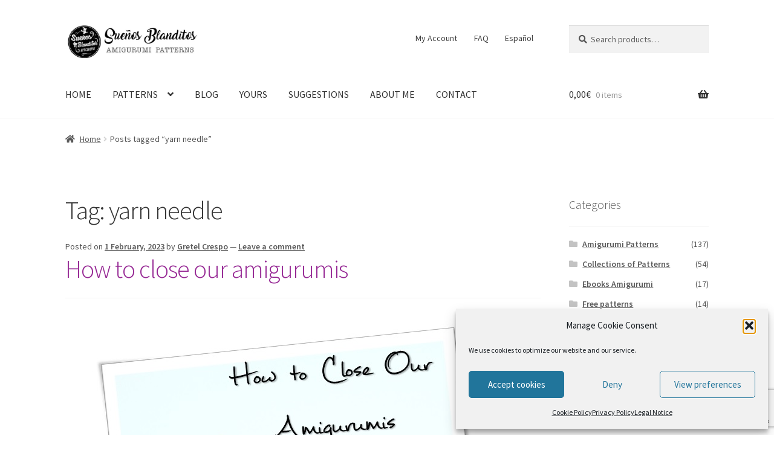

--- FILE ---
content_type: text/html; charset=utf-8
request_url: https://www.google.com/recaptcha/api2/anchor?ar=1&k=6LeMvVwpAAAAAAN-23FDDFUqjZWxZMquM3aXfUiv&co=aHR0cHM6Ly93d3cuc3Vlbmhvc2JsYW5kaXRvcy5jb206NDQz&hl=en&v=N67nZn4AqZkNcbeMu4prBgzg&size=invisible&anchor-ms=20000&execute-ms=30000&cb=9lldo796lzvc
body_size: 48950
content:
<!DOCTYPE HTML><html dir="ltr" lang="en"><head><meta http-equiv="Content-Type" content="text/html; charset=UTF-8">
<meta http-equiv="X-UA-Compatible" content="IE=edge">
<title>reCAPTCHA</title>
<style type="text/css">
/* cyrillic-ext */
@font-face {
  font-family: 'Roboto';
  font-style: normal;
  font-weight: 400;
  font-stretch: 100%;
  src: url(//fonts.gstatic.com/s/roboto/v48/KFO7CnqEu92Fr1ME7kSn66aGLdTylUAMa3GUBHMdazTgWw.woff2) format('woff2');
  unicode-range: U+0460-052F, U+1C80-1C8A, U+20B4, U+2DE0-2DFF, U+A640-A69F, U+FE2E-FE2F;
}
/* cyrillic */
@font-face {
  font-family: 'Roboto';
  font-style: normal;
  font-weight: 400;
  font-stretch: 100%;
  src: url(//fonts.gstatic.com/s/roboto/v48/KFO7CnqEu92Fr1ME7kSn66aGLdTylUAMa3iUBHMdazTgWw.woff2) format('woff2');
  unicode-range: U+0301, U+0400-045F, U+0490-0491, U+04B0-04B1, U+2116;
}
/* greek-ext */
@font-face {
  font-family: 'Roboto';
  font-style: normal;
  font-weight: 400;
  font-stretch: 100%;
  src: url(//fonts.gstatic.com/s/roboto/v48/KFO7CnqEu92Fr1ME7kSn66aGLdTylUAMa3CUBHMdazTgWw.woff2) format('woff2');
  unicode-range: U+1F00-1FFF;
}
/* greek */
@font-face {
  font-family: 'Roboto';
  font-style: normal;
  font-weight: 400;
  font-stretch: 100%;
  src: url(//fonts.gstatic.com/s/roboto/v48/KFO7CnqEu92Fr1ME7kSn66aGLdTylUAMa3-UBHMdazTgWw.woff2) format('woff2');
  unicode-range: U+0370-0377, U+037A-037F, U+0384-038A, U+038C, U+038E-03A1, U+03A3-03FF;
}
/* math */
@font-face {
  font-family: 'Roboto';
  font-style: normal;
  font-weight: 400;
  font-stretch: 100%;
  src: url(//fonts.gstatic.com/s/roboto/v48/KFO7CnqEu92Fr1ME7kSn66aGLdTylUAMawCUBHMdazTgWw.woff2) format('woff2');
  unicode-range: U+0302-0303, U+0305, U+0307-0308, U+0310, U+0312, U+0315, U+031A, U+0326-0327, U+032C, U+032F-0330, U+0332-0333, U+0338, U+033A, U+0346, U+034D, U+0391-03A1, U+03A3-03A9, U+03B1-03C9, U+03D1, U+03D5-03D6, U+03F0-03F1, U+03F4-03F5, U+2016-2017, U+2034-2038, U+203C, U+2040, U+2043, U+2047, U+2050, U+2057, U+205F, U+2070-2071, U+2074-208E, U+2090-209C, U+20D0-20DC, U+20E1, U+20E5-20EF, U+2100-2112, U+2114-2115, U+2117-2121, U+2123-214F, U+2190, U+2192, U+2194-21AE, U+21B0-21E5, U+21F1-21F2, U+21F4-2211, U+2213-2214, U+2216-22FF, U+2308-230B, U+2310, U+2319, U+231C-2321, U+2336-237A, U+237C, U+2395, U+239B-23B7, U+23D0, U+23DC-23E1, U+2474-2475, U+25AF, U+25B3, U+25B7, U+25BD, U+25C1, U+25CA, U+25CC, U+25FB, U+266D-266F, U+27C0-27FF, U+2900-2AFF, U+2B0E-2B11, U+2B30-2B4C, U+2BFE, U+3030, U+FF5B, U+FF5D, U+1D400-1D7FF, U+1EE00-1EEFF;
}
/* symbols */
@font-face {
  font-family: 'Roboto';
  font-style: normal;
  font-weight: 400;
  font-stretch: 100%;
  src: url(//fonts.gstatic.com/s/roboto/v48/KFO7CnqEu92Fr1ME7kSn66aGLdTylUAMaxKUBHMdazTgWw.woff2) format('woff2');
  unicode-range: U+0001-000C, U+000E-001F, U+007F-009F, U+20DD-20E0, U+20E2-20E4, U+2150-218F, U+2190, U+2192, U+2194-2199, U+21AF, U+21E6-21F0, U+21F3, U+2218-2219, U+2299, U+22C4-22C6, U+2300-243F, U+2440-244A, U+2460-24FF, U+25A0-27BF, U+2800-28FF, U+2921-2922, U+2981, U+29BF, U+29EB, U+2B00-2BFF, U+4DC0-4DFF, U+FFF9-FFFB, U+10140-1018E, U+10190-1019C, U+101A0, U+101D0-101FD, U+102E0-102FB, U+10E60-10E7E, U+1D2C0-1D2D3, U+1D2E0-1D37F, U+1F000-1F0FF, U+1F100-1F1AD, U+1F1E6-1F1FF, U+1F30D-1F30F, U+1F315, U+1F31C, U+1F31E, U+1F320-1F32C, U+1F336, U+1F378, U+1F37D, U+1F382, U+1F393-1F39F, U+1F3A7-1F3A8, U+1F3AC-1F3AF, U+1F3C2, U+1F3C4-1F3C6, U+1F3CA-1F3CE, U+1F3D4-1F3E0, U+1F3ED, U+1F3F1-1F3F3, U+1F3F5-1F3F7, U+1F408, U+1F415, U+1F41F, U+1F426, U+1F43F, U+1F441-1F442, U+1F444, U+1F446-1F449, U+1F44C-1F44E, U+1F453, U+1F46A, U+1F47D, U+1F4A3, U+1F4B0, U+1F4B3, U+1F4B9, U+1F4BB, U+1F4BF, U+1F4C8-1F4CB, U+1F4D6, U+1F4DA, U+1F4DF, U+1F4E3-1F4E6, U+1F4EA-1F4ED, U+1F4F7, U+1F4F9-1F4FB, U+1F4FD-1F4FE, U+1F503, U+1F507-1F50B, U+1F50D, U+1F512-1F513, U+1F53E-1F54A, U+1F54F-1F5FA, U+1F610, U+1F650-1F67F, U+1F687, U+1F68D, U+1F691, U+1F694, U+1F698, U+1F6AD, U+1F6B2, U+1F6B9-1F6BA, U+1F6BC, U+1F6C6-1F6CF, U+1F6D3-1F6D7, U+1F6E0-1F6EA, U+1F6F0-1F6F3, U+1F6F7-1F6FC, U+1F700-1F7FF, U+1F800-1F80B, U+1F810-1F847, U+1F850-1F859, U+1F860-1F887, U+1F890-1F8AD, U+1F8B0-1F8BB, U+1F8C0-1F8C1, U+1F900-1F90B, U+1F93B, U+1F946, U+1F984, U+1F996, U+1F9E9, U+1FA00-1FA6F, U+1FA70-1FA7C, U+1FA80-1FA89, U+1FA8F-1FAC6, U+1FACE-1FADC, U+1FADF-1FAE9, U+1FAF0-1FAF8, U+1FB00-1FBFF;
}
/* vietnamese */
@font-face {
  font-family: 'Roboto';
  font-style: normal;
  font-weight: 400;
  font-stretch: 100%;
  src: url(//fonts.gstatic.com/s/roboto/v48/KFO7CnqEu92Fr1ME7kSn66aGLdTylUAMa3OUBHMdazTgWw.woff2) format('woff2');
  unicode-range: U+0102-0103, U+0110-0111, U+0128-0129, U+0168-0169, U+01A0-01A1, U+01AF-01B0, U+0300-0301, U+0303-0304, U+0308-0309, U+0323, U+0329, U+1EA0-1EF9, U+20AB;
}
/* latin-ext */
@font-face {
  font-family: 'Roboto';
  font-style: normal;
  font-weight: 400;
  font-stretch: 100%;
  src: url(//fonts.gstatic.com/s/roboto/v48/KFO7CnqEu92Fr1ME7kSn66aGLdTylUAMa3KUBHMdazTgWw.woff2) format('woff2');
  unicode-range: U+0100-02BA, U+02BD-02C5, U+02C7-02CC, U+02CE-02D7, U+02DD-02FF, U+0304, U+0308, U+0329, U+1D00-1DBF, U+1E00-1E9F, U+1EF2-1EFF, U+2020, U+20A0-20AB, U+20AD-20C0, U+2113, U+2C60-2C7F, U+A720-A7FF;
}
/* latin */
@font-face {
  font-family: 'Roboto';
  font-style: normal;
  font-weight: 400;
  font-stretch: 100%;
  src: url(//fonts.gstatic.com/s/roboto/v48/KFO7CnqEu92Fr1ME7kSn66aGLdTylUAMa3yUBHMdazQ.woff2) format('woff2');
  unicode-range: U+0000-00FF, U+0131, U+0152-0153, U+02BB-02BC, U+02C6, U+02DA, U+02DC, U+0304, U+0308, U+0329, U+2000-206F, U+20AC, U+2122, U+2191, U+2193, U+2212, U+2215, U+FEFF, U+FFFD;
}
/* cyrillic-ext */
@font-face {
  font-family: 'Roboto';
  font-style: normal;
  font-weight: 500;
  font-stretch: 100%;
  src: url(//fonts.gstatic.com/s/roboto/v48/KFO7CnqEu92Fr1ME7kSn66aGLdTylUAMa3GUBHMdazTgWw.woff2) format('woff2');
  unicode-range: U+0460-052F, U+1C80-1C8A, U+20B4, U+2DE0-2DFF, U+A640-A69F, U+FE2E-FE2F;
}
/* cyrillic */
@font-face {
  font-family: 'Roboto';
  font-style: normal;
  font-weight: 500;
  font-stretch: 100%;
  src: url(//fonts.gstatic.com/s/roboto/v48/KFO7CnqEu92Fr1ME7kSn66aGLdTylUAMa3iUBHMdazTgWw.woff2) format('woff2');
  unicode-range: U+0301, U+0400-045F, U+0490-0491, U+04B0-04B1, U+2116;
}
/* greek-ext */
@font-face {
  font-family: 'Roboto';
  font-style: normal;
  font-weight: 500;
  font-stretch: 100%;
  src: url(//fonts.gstatic.com/s/roboto/v48/KFO7CnqEu92Fr1ME7kSn66aGLdTylUAMa3CUBHMdazTgWw.woff2) format('woff2');
  unicode-range: U+1F00-1FFF;
}
/* greek */
@font-face {
  font-family: 'Roboto';
  font-style: normal;
  font-weight: 500;
  font-stretch: 100%;
  src: url(//fonts.gstatic.com/s/roboto/v48/KFO7CnqEu92Fr1ME7kSn66aGLdTylUAMa3-UBHMdazTgWw.woff2) format('woff2');
  unicode-range: U+0370-0377, U+037A-037F, U+0384-038A, U+038C, U+038E-03A1, U+03A3-03FF;
}
/* math */
@font-face {
  font-family: 'Roboto';
  font-style: normal;
  font-weight: 500;
  font-stretch: 100%;
  src: url(//fonts.gstatic.com/s/roboto/v48/KFO7CnqEu92Fr1ME7kSn66aGLdTylUAMawCUBHMdazTgWw.woff2) format('woff2');
  unicode-range: U+0302-0303, U+0305, U+0307-0308, U+0310, U+0312, U+0315, U+031A, U+0326-0327, U+032C, U+032F-0330, U+0332-0333, U+0338, U+033A, U+0346, U+034D, U+0391-03A1, U+03A3-03A9, U+03B1-03C9, U+03D1, U+03D5-03D6, U+03F0-03F1, U+03F4-03F5, U+2016-2017, U+2034-2038, U+203C, U+2040, U+2043, U+2047, U+2050, U+2057, U+205F, U+2070-2071, U+2074-208E, U+2090-209C, U+20D0-20DC, U+20E1, U+20E5-20EF, U+2100-2112, U+2114-2115, U+2117-2121, U+2123-214F, U+2190, U+2192, U+2194-21AE, U+21B0-21E5, U+21F1-21F2, U+21F4-2211, U+2213-2214, U+2216-22FF, U+2308-230B, U+2310, U+2319, U+231C-2321, U+2336-237A, U+237C, U+2395, U+239B-23B7, U+23D0, U+23DC-23E1, U+2474-2475, U+25AF, U+25B3, U+25B7, U+25BD, U+25C1, U+25CA, U+25CC, U+25FB, U+266D-266F, U+27C0-27FF, U+2900-2AFF, U+2B0E-2B11, U+2B30-2B4C, U+2BFE, U+3030, U+FF5B, U+FF5D, U+1D400-1D7FF, U+1EE00-1EEFF;
}
/* symbols */
@font-face {
  font-family: 'Roboto';
  font-style: normal;
  font-weight: 500;
  font-stretch: 100%;
  src: url(//fonts.gstatic.com/s/roboto/v48/KFO7CnqEu92Fr1ME7kSn66aGLdTylUAMaxKUBHMdazTgWw.woff2) format('woff2');
  unicode-range: U+0001-000C, U+000E-001F, U+007F-009F, U+20DD-20E0, U+20E2-20E4, U+2150-218F, U+2190, U+2192, U+2194-2199, U+21AF, U+21E6-21F0, U+21F3, U+2218-2219, U+2299, U+22C4-22C6, U+2300-243F, U+2440-244A, U+2460-24FF, U+25A0-27BF, U+2800-28FF, U+2921-2922, U+2981, U+29BF, U+29EB, U+2B00-2BFF, U+4DC0-4DFF, U+FFF9-FFFB, U+10140-1018E, U+10190-1019C, U+101A0, U+101D0-101FD, U+102E0-102FB, U+10E60-10E7E, U+1D2C0-1D2D3, U+1D2E0-1D37F, U+1F000-1F0FF, U+1F100-1F1AD, U+1F1E6-1F1FF, U+1F30D-1F30F, U+1F315, U+1F31C, U+1F31E, U+1F320-1F32C, U+1F336, U+1F378, U+1F37D, U+1F382, U+1F393-1F39F, U+1F3A7-1F3A8, U+1F3AC-1F3AF, U+1F3C2, U+1F3C4-1F3C6, U+1F3CA-1F3CE, U+1F3D4-1F3E0, U+1F3ED, U+1F3F1-1F3F3, U+1F3F5-1F3F7, U+1F408, U+1F415, U+1F41F, U+1F426, U+1F43F, U+1F441-1F442, U+1F444, U+1F446-1F449, U+1F44C-1F44E, U+1F453, U+1F46A, U+1F47D, U+1F4A3, U+1F4B0, U+1F4B3, U+1F4B9, U+1F4BB, U+1F4BF, U+1F4C8-1F4CB, U+1F4D6, U+1F4DA, U+1F4DF, U+1F4E3-1F4E6, U+1F4EA-1F4ED, U+1F4F7, U+1F4F9-1F4FB, U+1F4FD-1F4FE, U+1F503, U+1F507-1F50B, U+1F50D, U+1F512-1F513, U+1F53E-1F54A, U+1F54F-1F5FA, U+1F610, U+1F650-1F67F, U+1F687, U+1F68D, U+1F691, U+1F694, U+1F698, U+1F6AD, U+1F6B2, U+1F6B9-1F6BA, U+1F6BC, U+1F6C6-1F6CF, U+1F6D3-1F6D7, U+1F6E0-1F6EA, U+1F6F0-1F6F3, U+1F6F7-1F6FC, U+1F700-1F7FF, U+1F800-1F80B, U+1F810-1F847, U+1F850-1F859, U+1F860-1F887, U+1F890-1F8AD, U+1F8B0-1F8BB, U+1F8C0-1F8C1, U+1F900-1F90B, U+1F93B, U+1F946, U+1F984, U+1F996, U+1F9E9, U+1FA00-1FA6F, U+1FA70-1FA7C, U+1FA80-1FA89, U+1FA8F-1FAC6, U+1FACE-1FADC, U+1FADF-1FAE9, U+1FAF0-1FAF8, U+1FB00-1FBFF;
}
/* vietnamese */
@font-face {
  font-family: 'Roboto';
  font-style: normal;
  font-weight: 500;
  font-stretch: 100%;
  src: url(//fonts.gstatic.com/s/roboto/v48/KFO7CnqEu92Fr1ME7kSn66aGLdTylUAMa3OUBHMdazTgWw.woff2) format('woff2');
  unicode-range: U+0102-0103, U+0110-0111, U+0128-0129, U+0168-0169, U+01A0-01A1, U+01AF-01B0, U+0300-0301, U+0303-0304, U+0308-0309, U+0323, U+0329, U+1EA0-1EF9, U+20AB;
}
/* latin-ext */
@font-face {
  font-family: 'Roboto';
  font-style: normal;
  font-weight: 500;
  font-stretch: 100%;
  src: url(//fonts.gstatic.com/s/roboto/v48/KFO7CnqEu92Fr1ME7kSn66aGLdTylUAMa3KUBHMdazTgWw.woff2) format('woff2');
  unicode-range: U+0100-02BA, U+02BD-02C5, U+02C7-02CC, U+02CE-02D7, U+02DD-02FF, U+0304, U+0308, U+0329, U+1D00-1DBF, U+1E00-1E9F, U+1EF2-1EFF, U+2020, U+20A0-20AB, U+20AD-20C0, U+2113, U+2C60-2C7F, U+A720-A7FF;
}
/* latin */
@font-face {
  font-family: 'Roboto';
  font-style: normal;
  font-weight: 500;
  font-stretch: 100%;
  src: url(//fonts.gstatic.com/s/roboto/v48/KFO7CnqEu92Fr1ME7kSn66aGLdTylUAMa3yUBHMdazQ.woff2) format('woff2');
  unicode-range: U+0000-00FF, U+0131, U+0152-0153, U+02BB-02BC, U+02C6, U+02DA, U+02DC, U+0304, U+0308, U+0329, U+2000-206F, U+20AC, U+2122, U+2191, U+2193, U+2212, U+2215, U+FEFF, U+FFFD;
}
/* cyrillic-ext */
@font-face {
  font-family: 'Roboto';
  font-style: normal;
  font-weight: 900;
  font-stretch: 100%;
  src: url(//fonts.gstatic.com/s/roboto/v48/KFO7CnqEu92Fr1ME7kSn66aGLdTylUAMa3GUBHMdazTgWw.woff2) format('woff2');
  unicode-range: U+0460-052F, U+1C80-1C8A, U+20B4, U+2DE0-2DFF, U+A640-A69F, U+FE2E-FE2F;
}
/* cyrillic */
@font-face {
  font-family: 'Roboto';
  font-style: normal;
  font-weight: 900;
  font-stretch: 100%;
  src: url(//fonts.gstatic.com/s/roboto/v48/KFO7CnqEu92Fr1ME7kSn66aGLdTylUAMa3iUBHMdazTgWw.woff2) format('woff2');
  unicode-range: U+0301, U+0400-045F, U+0490-0491, U+04B0-04B1, U+2116;
}
/* greek-ext */
@font-face {
  font-family: 'Roboto';
  font-style: normal;
  font-weight: 900;
  font-stretch: 100%;
  src: url(//fonts.gstatic.com/s/roboto/v48/KFO7CnqEu92Fr1ME7kSn66aGLdTylUAMa3CUBHMdazTgWw.woff2) format('woff2');
  unicode-range: U+1F00-1FFF;
}
/* greek */
@font-face {
  font-family: 'Roboto';
  font-style: normal;
  font-weight: 900;
  font-stretch: 100%;
  src: url(//fonts.gstatic.com/s/roboto/v48/KFO7CnqEu92Fr1ME7kSn66aGLdTylUAMa3-UBHMdazTgWw.woff2) format('woff2');
  unicode-range: U+0370-0377, U+037A-037F, U+0384-038A, U+038C, U+038E-03A1, U+03A3-03FF;
}
/* math */
@font-face {
  font-family: 'Roboto';
  font-style: normal;
  font-weight: 900;
  font-stretch: 100%;
  src: url(//fonts.gstatic.com/s/roboto/v48/KFO7CnqEu92Fr1ME7kSn66aGLdTylUAMawCUBHMdazTgWw.woff2) format('woff2');
  unicode-range: U+0302-0303, U+0305, U+0307-0308, U+0310, U+0312, U+0315, U+031A, U+0326-0327, U+032C, U+032F-0330, U+0332-0333, U+0338, U+033A, U+0346, U+034D, U+0391-03A1, U+03A3-03A9, U+03B1-03C9, U+03D1, U+03D5-03D6, U+03F0-03F1, U+03F4-03F5, U+2016-2017, U+2034-2038, U+203C, U+2040, U+2043, U+2047, U+2050, U+2057, U+205F, U+2070-2071, U+2074-208E, U+2090-209C, U+20D0-20DC, U+20E1, U+20E5-20EF, U+2100-2112, U+2114-2115, U+2117-2121, U+2123-214F, U+2190, U+2192, U+2194-21AE, U+21B0-21E5, U+21F1-21F2, U+21F4-2211, U+2213-2214, U+2216-22FF, U+2308-230B, U+2310, U+2319, U+231C-2321, U+2336-237A, U+237C, U+2395, U+239B-23B7, U+23D0, U+23DC-23E1, U+2474-2475, U+25AF, U+25B3, U+25B7, U+25BD, U+25C1, U+25CA, U+25CC, U+25FB, U+266D-266F, U+27C0-27FF, U+2900-2AFF, U+2B0E-2B11, U+2B30-2B4C, U+2BFE, U+3030, U+FF5B, U+FF5D, U+1D400-1D7FF, U+1EE00-1EEFF;
}
/* symbols */
@font-face {
  font-family: 'Roboto';
  font-style: normal;
  font-weight: 900;
  font-stretch: 100%;
  src: url(//fonts.gstatic.com/s/roboto/v48/KFO7CnqEu92Fr1ME7kSn66aGLdTylUAMaxKUBHMdazTgWw.woff2) format('woff2');
  unicode-range: U+0001-000C, U+000E-001F, U+007F-009F, U+20DD-20E0, U+20E2-20E4, U+2150-218F, U+2190, U+2192, U+2194-2199, U+21AF, U+21E6-21F0, U+21F3, U+2218-2219, U+2299, U+22C4-22C6, U+2300-243F, U+2440-244A, U+2460-24FF, U+25A0-27BF, U+2800-28FF, U+2921-2922, U+2981, U+29BF, U+29EB, U+2B00-2BFF, U+4DC0-4DFF, U+FFF9-FFFB, U+10140-1018E, U+10190-1019C, U+101A0, U+101D0-101FD, U+102E0-102FB, U+10E60-10E7E, U+1D2C0-1D2D3, U+1D2E0-1D37F, U+1F000-1F0FF, U+1F100-1F1AD, U+1F1E6-1F1FF, U+1F30D-1F30F, U+1F315, U+1F31C, U+1F31E, U+1F320-1F32C, U+1F336, U+1F378, U+1F37D, U+1F382, U+1F393-1F39F, U+1F3A7-1F3A8, U+1F3AC-1F3AF, U+1F3C2, U+1F3C4-1F3C6, U+1F3CA-1F3CE, U+1F3D4-1F3E0, U+1F3ED, U+1F3F1-1F3F3, U+1F3F5-1F3F7, U+1F408, U+1F415, U+1F41F, U+1F426, U+1F43F, U+1F441-1F442, U+1F444, U+1F446-1F449, U+1F44C-1F44E, U+1F453, U+1F46A, U+1F47D, U+1F4A3, U+1F4B0, U+1F4B3, U+1F4B9, U+1F4BB, U+1F4BF, U+1F4C8-1F4CB, U+1F4D6, U+1F4DA, U+1F4DF, U+1F4E3-1F4E6, U+1F4EA-1F4ED, U+1F4F7, U+1F4F9-1F4FB, U+1F4FD-1F4FE, U+1F503, U+1F507-1F50B, U+1F50D, U+1F512-1F513, U+1F53E-1F54A, U+1F54F-1F5FA, U+1F610, U+1F650-1F67F, U+1F687, U+1F68D, U+1F691, U+1F694, U+1F698, U+1F6AD, U+1F6B2, U+1F6B9-1F6BA, U+1F6BC, U+1F6C6-1F6CF, U+1F6D3-1F6D7, U+1F6E0-1F6EA, U+1F6F0-1F6F3, U+1F6F7-1F6FC, U+1F700-1F7FF, U+1F800-1F80B, U+1F810-1F847, U+1F850-1F859, U+1F860-1F887, U+1F890-1F8AD, U+1F8B0-1F8BB, U+1F8C0-1F8C1, U+1F900-1F90B, U+1F93B, U+1F946, U+1F984, U+1F996, U+1F9E9, U+1FA00-1FA6F, U+1FA70-1FA7C, U+1FA80-1FA89, U+1FA8F-1FAC6, U+1FACE-1FADC, U+1FADF-1FAE9, U+1FAF0-1FAF8, U+1FB00-1FBFF;
}
/* vietnamese */
@font-face {
  font-family: 'Roboto';
  font-style: normal;
  font-weight: 900;
  font-stretch: 100%;
  src: url(//fonts.gstatic.com/s/roboto/v48/KFO7CnqEu92Fr1ME7kSn66aGLdTylUAMa3OUBHMdazTgWw.woff2) format('woff2');
  unicode-range: U+0102-0103, U+0110-0111, U+0128-0129, U+0168-0169, U+01A0-01A1, U+01AF-01B0, U+0300-0301, U+0303-0304, U+0308-0309, U+0323, U+0329, U+1EA0-1EF9, U+20AB;
}
/* latin-ext */
@font-face {
  font-family: 'Roboto';
  font-style: normal;
  font-weight: 900;
  font-stretch: 100%;
  src: url(//fonts.gstatic.com/s/roboto/v48/KFO7CnqEu92Fr1ME7kSn66aGLdTylUAMa3KUBHMdazTgWw.woff2) format('woff2');
  unicode-range: U+0100-02BA, U+02BD-02C5, U+02C7-02CC, U+02CE-02D7, U+02DD-02FF, U+0304, U+0308, U+0329, U+1D00-1DBF, U+1E00-1E9F, U+1EF2-1EFF, U+2020, U+20A0-20AB, U+20AD-20C0, U+2113, U+2C60-2C7F, U+A720-A7FF;
}
/* latin */
@font-face {
  font-family: 'Roboto';
  font-style: normal;
  font-weight: 900;
  font-stretch: 100%;
  src: url(//fonts.gstatic.com/s/roboto/v48/KFO7CnqEu92Fr1ME7kSn66aGLdTylUAMa3yUBHMdazQ.woff2) format('woff2');
  unicode-range: U+0000-00FF, U+0131, U+0152-0153, U+02BB-02BC, U+02C6, U+02DA, U+02DC, U+0304, U+0308, U+0329, U+2000-206F, U+20AC, U+2122, U+2191, U+2193, U+2212, U+2215, U+FEFF, U+FFFD;
}

</style>
<link rel="stylesheet" type="text/css" href="https://www.gstatic.com/recaptcha/releases/N67nZn4AqZkNcbeMu4prBgzg/styles__ltr.css">
<script nonce="C8Mlbr48t6sk5Mgj-QaiZw" type="text/javascript">window['__recaptcha_api'] = 'https://www.google.com/recaptcha/api2/';</script>
<script type="text/javascript" src="https://www.gstatic.com/recaptcha/releases/N67nZn4AqZkNcbeMu4prBgzg/recaptcha__en.js" nonce="C8Mlbr48t6sk5Mgj-QaiZw">
      
    </script></head>
<body><div id="rc-anchor-alert" class="rc-anchor-alert"></div>
<input type="hidden" id="recaptcha-token" value="[base64]">
<script type="text/javascript" nonce="C8Mlbr48t6sk5Mgj-QaiZw">
      recaptcha.anchor.Main.init("[\x22ainput\x22,[\x22bgdata\x22,\x22\x22,\[base64]/[base64]/[base64]/[base64]/[base64]/UltsKytdPUU6KEU8MjA0OD9SW2wrK109RT4+NnwxOTI6KChFJjY0NTEyKT09NTUyOTYmJk0rMTxjLmxlbmd0aCYmKGMuY2hhckNvZGVBdChNKzEpJjY0NTEyKT09NTYzMjA/[base64]/[base64]/[base64]/[base64]/[base64]/[base64]/[base64]\x22,\[base64]\\u003d\x22,\x22HTfCssO9w5lawrnCjW0JZRTCk3PDjMKmw4vCpcKlGMK+w4BwFMOOw6zCkcO8dQXDll3CuGxKwpvDogzCpMKvPSdfKUzCj8OCSMKHRhjCkgjCjMOxwpMAwp/CswPDhXhtw6HDhF3CoDjDiMO3TsKfwrfDjEcYF0XDmmc8A8OTbsOyb0cmDGfDokMSREbCgwAKw6R+wq3Cg8OqZ8OMwrTCm8OTwqnChmZ+IcKoWGfCiSojw5bCvcKCbnM2dsKZwrYfw5Q2BB/[base64]/Cu8KTasO6fMKuwrhiZEXCmxxtKsKSQMOHEMKcwowQJErCncO8Q8KUw6PDp8OVwrI9OwFEw73CisKPL8O/[base64]/DtjzClcK3DH3DhGonDGZeHUg/w6UKw4zCoEbCt8O1wr/Cq0ERwq7Cg1EXw77Csjs/LiDCtn7DscKcw6syw47CjMO3w6fDrsK3w5dnTxE9PsKBAUAsw53CocOiK8OHAsOoBMK7w6LCnzQvH8OKbcO4wqRmw5rDkzrDgxLDtMKsw5XCmmN9EcKTH3xgPQzCssOxwqcGw6TClMKzLl3CqxcTG8Osw6ZQw4EhwrZqwrfDlcKGYW/[base64]/DqG7Dsi3Dn1REAcKxTlE7w5LDocKDw6FDw6Z+OMOGUQvDqS7CrMKiw51sRnPDlMKfw7Y1R8OnwqXDg8KUTMKWwq7CsQYLwqTDvV0iLMORwq/CtcO/[base64]/[base64]/DXR6w5bCrMKZCsOJO8KOw54gw5vDksKDZsOmwqYZwr/CnzYETX52wpTDgHoQPMO5w4oNwpjDr8OeZB9NCMKWFRPCpHzDlsOlIMKXGjLCg8OpwpLDozXCksKTRDcqw5F1ayTCt1I3woNUJMK0wolkJMObUxPChkx+woscw6zDm0J+wqhABsOscG/ClCLCn1RsBmJcwp1vwrbCqmNRwqx4w49jcADCrMO/[base64]/Dq8OcRcKNesKBP3scw5BhwqoPBcOnw5PDr0DDhh51G8K8BcOswonCmMKgwqDCpsOKwqDCnMKqXMOxETYAKMK4AUnDh8Okw6YmXxwqAk3DvMK+w6bDpxNIwqtLw6QwPQHCocOswo/Cn8KNwrgcLcK4wrDCn0XDk8K9RCkRw4LCu3QDKMKuw4pMw5VhdcKFPy9yb3Jmw6Bbwo3CgQYrw5LDisKvCjHCm8K5w73DncKBwojCt8Ksw5Zfwrt8wqTDrnZXw7bDp1IZwqHDp8Kawqk+w5/[base64]/Dj8KXw4vDvsKkwoTCnA7CoFXDncKwwp/Cn8Ocw7fCsQnChsK+SsK9NWHDh8Oaw7DDq8Kcw5TDnMODwrchMMKhw6x/EDswwqpywpILUcO5w5bDv3jCjMOmw5jDicKJEVNOw5AWwq/CvcK8w75pFsKwQEHDr8Okw6HCrcOPwpXCun3DngPCscKDw6fDgsO0wq06woVAFsORwrgTwqZKR8OVwpAyRsKIw6Nic8K4woE9w6F2w63CnxvDuDbCgWnDs8OPLcKFwo90wqzDrsOmJ8KfHyInJsKydzxcX8OPJsKYZMOIE8Olw4DDsH/[base64]/Ds1XCmW3DgsOpwrhEwpjCv8KtUsKcwqpSf8O/w4LCkDM5WcKiwop9w7kCwonDpcO7wqF5N8K6dcKnwqfDuSDCly3Du2RwWQcKH1bCvMK0Q8O8GV0TaGzClQJxIggzw4kFdXPDggoMfSPCljEowrpswoYjGcOIO8KJwpTDo8KpGsK5w5MaSTEVZ8OMwpzDoMK9w7thw5EXwo/DncKLZsK5wpEaccO7wpIvw7TDucOFw70ZW8KpNMOGeMOqw7YCw61kw792w6rClwc+w4XCi8KNw7l3A8KyCHzCocK8D3zDkVLDj8OywrzDsyUpw5jCkMOYT8KvUMOxwqQXb2VUw5zDmsONwrgZNUfDk8KUwrbCm34Cw7HDqcOzdVXDs8OFOT/Cu8OZHBTCmHs/wqLCngrDg1tWw5JDRMKELGd1wrzDmcOSw6zCq8OJw7DDs0wRKsKOw5fDqsKGLWInw6vDhmoQw7fCg2Zfw7rDj8OlC03Dvm/Cl8KOLklpw47CnsOtw6cdwpDCncOIwqxdw7rCjMK6IFNYMztTKcKGw4zDqHwBw7kPGXfDkcO/e8O2SsO3RltywpfDkRV/wp3Ckj7CtsO7wq4HOcOMw78kbcK6MsKKw5k5wp3DvMKPf0rDlcKnwqrCisKBwojCgcOZVD0rwqM7eFDCrcK9wrXCi8Kww47CiMOLwprCuQ3Dr25wwpjDp8KJNg1/UijDkD5qwrjCkcKNwoTCqkfCjcKww5JNw5DClcKjw7JiVMOhwqrCgRLDnizDiHBwSivDtGZmUzsDwqRjdcOGdgorUy/DnsOiw6tTw6UHw43Cpz/[base64]/Ds8KCworChmLDm8OFX8KNX8KmOMKXw6LDr8Kqw5DChwnChiYgG1FXVVDDuMO2a8O4aMKjH8K5wqsSPGxQdknCmh3ChWhUwp7Dulp7XMKtwrzDj8OowrJgw4JPwq7Dv8KSwqbCtcOxKcKfw7vDkcOVwq4pQxrCtMKIw5/Cj8OSc2bDncKZwrnDgcKULyzDgAUGwpNbYcKqwp/[base64]/CmCdNw5jDrmPCpMOSw60twqvDgsOgJQTDvUlpwrLDi319XDXCscOvwqEMwp7DgzQbCsKhw4hQwqbDmMKaw63Cr0ckw4nDtsKwwoNEwqV7GsOhwqzCsMKoOcKJNsKxwqHCpcOlw55Xw4bCtsKYw5F3YsK9ZsO/dMKdw7TCnhzCvsORNn3DpGzCqQMrw4bDj8KPUsO3w5ZgwooaYWtJwrpGOMODw5NOMC04w4Iowp/DvhvDjcK7LD9Bw7vCpWluJ8K0w7zDkcO4wqXDp07DssKVHy1nwqfCjmZ5IsKpwo9mw5bDoMOCw69NwpQywo3CghdWTiXDisOOIlIXw4bDu8KQeDhhwrHCtzbCiQMCKQ/Cv24nHBrCpTTCozhKP0DCkcOmw7rCkBXCqEkBDsO6w7sYAMOcw40Cw4HCmcOEKhwEwoLCsk/[base64]/DqcOfw4rDvcKnQ1nDog3DhA7DmUHCm8KoP8O4FTXDicOYK8Kiw6wsOCjDkEXDgxfCsxcswq/[base64]/w57CqB5EMRnDjsOKwqfCp27CiXo2w41SZW7Cm8OkwqYyWcKvN8K6Dl9Sw4LDmHw1w4RZYFnDvMOGHEJVwrtxw6zCqsOYw641wo3CrMKAZsKdw4UEQSl2CxlWbMOBE8Oawoc4wrcnw7FSSMO6eCROITxcw7nDly/[base64]/DqsK7woPCulQKacOTCF7CjjoUw7FIaHQDwp/[base64]/DtUPDkcOtwrJ6w6jCpXDCt18Hw7AvwolWJ8KpPMOGw6xcw7lzwonCvXjDn0Efw63Dkg3CtHjCiRYMwrXDmcKDw5FeeCjDuSvCgsOOw6g8w5LDn8KywoDCnxjCkMOLwrjCs8Oww7wKKD/Cqm7CuFktOHnDiVsKw50mw4vCrnDCuUDCr8KswqDCpCFuwrrCpcKvwosTb8OfwpVMHWDDnWkgZMKJwqs3wqLCp8OZwrjCucOxNhPCmMOgwoHCpEjDlsO6A8KUw57CscKOwoHCoRsaJMOgNHN3w4AAwrFtw5Exw7RBw77Dv04SVcOJwqxuw7ttKGsFw4/DpRfDuMK6wrDCuRzDjcOYw43DisO7VlhmPmxqPFgBL8O7w77DmsKywq5TL1o9L8KOwoAsQnjDiGxvfGjDu35THxIEwpfDpsKwLTlvw45Ow6BmwqTDsgbDqMOvO1/DgMOkw5pXwpFfwpUOw6HDli5bMMKRScK2wqZiw7kQKcO6fyIMM1vDiHPDmcOKwpfCuGZfw67CpXvDvMKbFWvDk8O6LsKnw6oZA13CqHsNY2TDs8KKR8OAwoMnwpdVLCcmw6zCs8KEJ8KcwoVYwo3CrcK7VMK/DCkwwqFma8OUwp3CjzXDscOSNMOzDCbDmyYtGsOKwp9dw5/[base64]/w4N2w6PDkEDCkR5zw7nChMO3wqFCHMKnMFnDisOzNcOFBSDCsVzDt8KVSShACiXDrMOaREzDgMKEwqXDnxfCjBvDkcOBwrVdL3smVsOcV3x6w4Viw5YpU8KOw51PUV7Dt8OHw5XDkMKmJ8OIw5pqXxzCh1bCncKnecOTw7HDnsKGwp/[base64]/CucO0ZsOvwrYgw6TCvsK3AyfCl8KKXsO+Qhp/SMK7JjTCrz48w5bDpAjDtlbCrz/[base64]/[base64]/[base64]/[base64]/Dv8Kzw6Iswq1NEloge8KVw7tnw5oNwq9QKsKjwrt1wqhNAMKqOMOhw71Dw6PCiknDkMKMw6nDosKxCxwEKsOqYWbDrsKRwrAxw6TCgsOLEMKqwovChcOMwql7ecK8w44EYRjDknMkf8K9w6/DjcOdw44Rf3XDpznDucKaXFzDpRVtYsKpPmfChcOwTMOAE8ObwptOe8Odw4zCqMOcwrHDsCxNDC/DtQs7w5tBw7hab8KUwr3ClcKow4R6w6TClzofw6bCosKnw7DDnmgWw459wrVWB8KLw6rCoCzCpwHCnMOLYcOMwp/CsMKDNMKiwqbDhcOgw4IMw5lzCX/CqsKFTSBwwpXCucOxwqvDksK2wr97wqfDsMOiwpw0w7bClMOgwrrCvsKzVRYCFBLDoMK5AcKweiDCrCcQMUXChxRtw5PCngTCo8OtwrAKwogbVEZEOcKHw5I3HXEJwq/Doh4vw57Dj8OxWiBpwqgowo7DiMOSFMK/[base64]/wrZUw5UhSArDmcKOw4Q9CsKDwpTDowNBYMKkw6bDkE/DliURw4lewrc6I8OUdkQQwqnDk8OmK2NowrIUw5/DrhVIwrfDoBcYay/[base64]/Ck1FLw4nCjcOJwrfDl2vCjsO3wqbCumLCiwXDoALDkMOHAG3DqjPCucOLw4rCtcOnKMK7XsKyUsOrHsOow7nCmMOWwonCnG0tNBkITXITVcKGBMO4w6/DrMO7woxGwqzDrGoGNcKNTTdJIsO1CntSw7QZwqk8dsK4JMOsLMK3TcOaFcKCw64QXHXDi8Kzw6oxe8O2wpVvw6LCu0fClsOtw5/CncKHw5jDqsOVw5grwooKYMOwwpcRdRLDvsOJG8KLwqMOwr/CjFnCksKJw5nDvi7CjcKAcRkQw6zDsDVcfBFTbxFpfBxew4rDjXVTGsOuRcK9VmMRecOHw6TDn1YQb2fCjgVMHXohV0DDrGDDtAPCiALDpsK4C8OMEMOrEsKjH8OXTWNOAzBRQ8KVKlQnw7DCrMOLY8KkwqVxw70qw5/DhcOwwqc2wpHCvV/ClsO0NcKbwqN9ei4xIAPClB8sJBrDsSjCujYCwqQfw6/ClyFUYsKyEMO5V8KrwpjClH5ZSEPCrsOKw4YRw5IZw4zChcK0wpAXd1IAccOiJcKvw6JGw5xMwocyZsKUw75Ew5lewqozw4XDhsKQFsObaFBjw6TCp8KSRcOFIBLCr8Ogw4zDhMKNwpclccKiwpLCuQDDnMK4w5HDmMOvfMOjwp/ClMOIDcKlw7HDl8OsdMOYwplaDMKmwrLCqsOuP8O6JsO1Cg/DjHwNw6ouwrDCjMKeH8OQw7HCs0cew6fDo8KQw4tUZTvCmcOPV8KdwoDCnVrCvTEEwp0ywoIAwo9hOT7Ch0dXwoPDsMKHM8KFNkvDgMK3wp8/wq/DuQBmw6xhHljDpFHChg4/[base64]/wrUOw7nCpMKCPA4qb8K2LnbClsO8wp1+w59LwosuwoHDocO+YsKaw53CuMKBwoU8bETDiMK/w5DDr8KwRzdaw4TDrMK7MXHCjMO6w4LDgcONw6zCtsOcw6g+w6PDmsKnScOkMMOcNwDDtW3DlcKHBB/CisORwqjDrcO2HkIdMnI8w55jwoFmw5JhwqtTOW3Ci2HDnjvDgWwtTMO3CSghw5EawpzDlDTCpsOJwqtqbsKaSwTDsxjChMOcc2vCmm/CmTAefsOic1EmTFLDtcORw5ETw7ATecOVwoDCqDjCnMKHw41rwr3Dr37DljFgMQ7CigwNWsKYJMKzHMOIbsOiBsOdT1TDi8KmOsOTw7rDnMKkBMKmw7dxJEPCllnDtAvDiMOsw45RE2/CnQ7CgkdSwol9w7lRw4MBc2dyw60rE8Ozw7xbwoxYAV7CnMOaw5bDrcOFwo4kIRzCgRoaMcOOYsKqwokrw6rDs8OCbsO6wpDCtGvDsQ/CgEPCukrCssKKIVHDuDk4E0HCnsOOwoDDs8Kkwq/Ch8OFwqnDuBdLRCJNwofDmxZsYVg3FmJue8O4wq7CiR8xw7HDpxRowoZ3cMKTEsOfw7XCpsO1fiDDvMKgMUxHwp/[base64]/[base64]/ChcO5w5BtQcODfW3DqMO4ESbDtAw3bMKuGGTCqkoXAsOiDMOoccOzbmwnfUwZw6PCjEcMwpJOEcOmw4rCoMO8w7RBwqxRwoTCucOwFcOCw4xjaCnDicOKCsO0wr8Tw5Y8w6jDosO5woYRwo3DpMKew6Bnw5rDpsKww4zCgcKzw6xuDHXDvMO/[base64]/aAbCn8KYwrsewrdhFW9Sw7FeFcOBw7nDtQ9VIcOle8K6GsKYw6PDvcOZBsK6LMKDw67ChxDDtRvCkWbCrcKmwoHCh8K1MHXCrEYkXcO9wq/CnEELYQtYPX9WQ8OQwotNAjUpJExMw7Eww64NwpUzM8O2w7opKMOywpM5wrPCmcOhXFlUJADCiD5ew6XCnMKyM2guw711CsOKw4rDvkDDq2N3w6kDJMKkAMKuBXHDk2HDpcONwqrDp8KjfzcAUlFOw6wXwrwWw6/Di8KGPmDChMObw7dJEmBgw5BhwpvCkMOzw6JvKcOVwqDChxzDmhUYesOMwos+B8K4QxXDosK8woVbwpzCusKkaR/DmsOxwrgFw7oGw5/CkgcvZMOZMQlqWmTCnsK9bj8GwoTDkMKqGcOIw4XCghYNHcKaSsKpw5rCmFYiQlbCpB5WNcKLTMKSwrh/eDvDlcOsSwZFX1txBhEYT8OROT7DmSHCrx4Kw4PChmgvwptxwqDClkvDrixxKVvDoMOXXnrClm4hw4DChjrDmMONDcK7M10kw5XCg3bDoUcawpjDvMOeEsOBV8OWw5PDoMKrXVBDN3LCiMOHA3HDl8KfDsKid8KtSz/[base64]/TcKiNMOHw40rWQ4UNmHChUTDihvCgnM6M3XCusKkwrfDvsKFNT/Dpi3CoMOjw5bDpG7Du8O4w4xZVS3CnRNEJVrCjcKsLTlBwqfDtsO9VFdYEsKpXnDCgsKRQn3CqcKsw5gncWF/JsKRGMKPEEpyPVzCg07DmBhNw7bDksK1w7BeUQ7DmGUYPMOKwpnCoRbDvHPDgMKdLcKkwqwnRcKLFHJXw4B6AcOACzhrwq/[base64]/NGXDmUpFwqUkd8K8GE80w53Dv2rDjMOnwr9SFsOLwoHDiGoRw7lueMOHMCTCmXPDnFcmaybCkMKDw7XDtBJfbWkQYsKswrY6w6hbw73DuUMNCznCizfDlsKYahbDisOQw6UIw5Inw5UDwr1CA8K5NXdNV8O9wqHCs2Y6w43Dr8KswpUwasK/CsOiw6gsw7rCpCXCncKcw53CusO4wr9jw5/DpcKVdR92w7PCpsKew4ocZ8OObwU2w4YBSkjDjcOQw6B2RcOCWiJSwqnChWtyInJ5B8ObwrXDrkYdw44vYsK7esOdwp3Dj2nClyvCvMODa8OtUhXDpMKxwr/ChnEMwpBxw4odOcKjwpolCzbCuVJ/Yg1JU8KJwrbDtjxQUnIpwobCk8KIa8KJwojDiX/[base64]/CtRMUw6vDj8Kqw5DDqhHCr8Ocw69FInPCv3NfwqVZQkPDgwjDkcOjfhpYCMK6P8K4w4zDl251wq/CvhTDvRPDnsO/wo0zQmTCj8K3SjZKwrM3wo4bw5/[base64]/[base64]/[base64]/DmcOQRMKcUCzCpMKSw4nDgsOfNcOVwq8LQRUwwqzDqMOdekDCocO0w5HCisOywp4SCMKMYl01DmpPIcOoX8KWb8OueDnChh/[base64]/CjsOawonCjSjCqMOOOMOiwp/CjcKMJS3DvsKDw5vCnyXCgFMlw7zDsBA5w6lARCHCrcKEw4bCn1XCuTbDgcOPwoYcw6cMw7FDw7gxwp7Dl20rDsONZ8OCw6LCpQdcw6R/wpsYLsO4w6nCpjzCgsK/N8OwZ8OIwrnDi1LCqiJBwovDi8KPw7JcwqxOw47DscOgNVzDqnN/J1vCumjCiC/CtRNCfS/CrsKHdxp4w5TDmmHDvMOnWMOsGlAoZsOBQcOPw53Ck1TClsKTTcKpwqTCvMK+w6teAnbCo8Kxw5d9w6zDq8O9G8KnXcKawpXDlcOYwrQMe8KzUsOAVcKZwocmw49UfGpDSz/Cj8KrJlHDgMONwo96w7PDl8KvUjnDhQprwoPCjV00DH5cNcKPVcOGWFdCwr7Dimpcw5zCuAJgNsK7TQPDo8OewqgDw5oIwqkVwrDCnsKtwq3CuEbCgnc4w7leZ8OtdkfDn8OIMMO1PSjDhwwSw6zCiU/Ci8O6w6jCjm1APibCv8Ktw5xDccKSwoVvwoHDrnjDvhQOwoA9w5oiwonDunUhw7BVGMOTdRlCSj3DrMOkfQXCicO+wrgyw5FXw6/Ct8OQw6AyVcO/w6cfPRnDrMK2wqwdw5IkNcOswpxffcOlwrTDn2XDsn3DtsOkwqcGJH86w7olAsKQbiIhwo8wTcKmwrLChT9VHcKZHsK/IsKrD8OREQDDikTDp8KGVsKHFmtGw597IA3DhcKIwqAydMK6N8Kgw7TDnDPCvQ3DliFFFMK4EMKJwqXDjnrClzhFTybDgj4Uw6J1w5tKw4TCinDDsMOtMxbDvcOxwrIfNcOowpvDlCzDvcKgwp03wpdtAsO8esKAGcOjOMOrMMOPLWrCkkPDnsOgw4/DgX3CiSFnwpsQam/CsMKfw47Dt8KjXEPChELDhMKSwrnDk2hQWsK0wqBQw5/DgCTDkcKKwr03woAwb0fDrBMmDy7DhMO7FMOLIMKRwr/[base64]/wqNUdcOcUCNsw5UawrvDjcOkwqB6eUkgw7crQjrDscOuQnUXQFJ5Rn4+QW9Xwqx/woPCoAguw7ARwpwpwr0rwqUZwocww7wRw4HCtlfCgiMSw5zDvG9zVhA6VFA9wrtDbEEjezTCisO9w6HDnjnDqknDpgvCpHIeCGZeW8OIwqDDryFyf8OSw7gHwoXDhsOTw7wfwpUfPsOoTcOpPm3CtsOFw7tyeMOXw4U/wrbDnRjCtcOEfA/Cv1Q7aAHCocOqP8Kqw6gfw77DpcOFw5DDncKARsOHwoJ0w5PCpzvChcOwwpDDvcKFwolowr5/bGtDwpksMsOkPMOmwqsVw77CicOPw4UBPWjCo8OUwpHCgjjDlcKfQ8O9w7PDhcOdw4rDusKNwq3DhjQGeBo0HcKsSmzCvnPCoFc0dGYTasKGw5XDsMKxUsKww5YNHcKdRsKjwqIewoMPfsKtw4wAwp/CqQAtRnsjwr/CqGnDlMKrP1bDucKFwpcMwrrCpirDghg1w6wIH8Kbwrx+wpw7L3fDjsKuw7AiwonDszzCj3dyHlTDhcOmLloJwoY4wqR3bDjCnQzDg8KKw64Ow5zDrWVsw4EGwoJjOFnCp8Kqw5odwos8w5pUwoF1woxww6pEbRkIwrDCmhnDusKbwoLCvU8oQ8O1w4zDncKZbE9NEm/Cg8KRZnTDpMKqKMOYwpTCiyciG8OmwrAKAMOGw70CVMKvL8OGbSl/w7bDl8OawobDlksrwpVzwofCvwPCrsKoRVNAw49xw58VBx/DncK0R2jCg2gQwpZ2w65EEcO1Uwwqw4TCt8KQP8Kmw4tawoVMWQwuex/DrF0VJMOpXDvDhcOSVMKTTE0SIsOEKMOuw5rDmS7Dg8OWw6Uzw5RDfxlbwrTChhIZf8KKwpsJwoTCoMKgL3Zsw5/[base64]/DrE/Cs3HDl1bCqsKwHVjDjX9adcO/[base64]/PMOawqtPQsOUw4rDnMKMwo5JK18Nwq7DqsOiehZqZjPClQgvZ8OFfcKgOl51w4bCoh/DpcKEbMOoVsKbP8OQbMK4J8OuwqBtw484OwLDlFgANnjCkXfDjjQnwrccN39jBjMgDynCr8OObMOdXsOCw4TDryDDuD7DlMObw5rDnjZgwpPCisO9w5BdIsKibMK8w6nCkB/DswXDoBZVOcOvagjDvj5NRMK0w5EqwqlrPMKyPTQUw7/DhBlFQBIuw7DDicKEBmzCo8O5wr3DuMKbw6UcHAFDwpXCh8K/w50APsKNw73Di8K/KsKlw7nCuMK5wrDCkRUwNcK0wqVew71JAcKkwprCgMKlMS/Dh8OwWibCpsKDEirDgcKYwo7CtVDDlCrCtsKNwqVow7nCu8OWbWLDnR7Dr2XDpMOVwrPDjxvDgjwTw6wQeMOkU8OewqLDvyfDgCPDo3zDuh1sIHEVwrk+wqfCmx4WYsODKMO/w6lUeHEiwr8BMlLCmDbDt8O5w5rDkMKfwowxwotSw75PdcObwoovwq7DqMKlw5RYw77CkcKRBcOcecK7XcOPKDV8wpIkw7h6DcKFwoQ/WjTDgcK7HcKoTCDCvsOPw4vDoyHCtcKFw5gSwps6woAKw5PCtS4dCsK+bmFWHsK7w6BWIQcjwrfCnQ7DjRFTw6DDlmfDgk/CkGFww5ACwpLDn0lVGGDDs0vCvcOvw7RHw5NOGcKow6jCiX3Ds8O1wq1bwpPDo8O4w67Dmg7Dm8Kzw7M4FcOtKA/DtcOHw4tTKGRvw6QlUMOXwqrCoGXDt8OwwozClj7ClsORXWvDoUzClD/CuxRPIsK5VsK2RsKgTMKYw5RIYcKpH19ow5kOG8KlwofDuUwEQlJRfwQ0w4rDjcOuw480W8K0DisXLi9yJcOuEHd/[base64]/wrPDq8KGw4ogwpDCuSbCvEMuHm7CisKdQDLDksK/JkjDmMK1QF/DnxvDuMOiVT7CmyXCs8K7wptaLcOMGn94w7gJwrvCpMKsw4BKGx8qw53CpMKFG8Onwr/Du8OWwrhUwpwUGxpqPifDucK8U0jDr8OAw5jDmTzDvBvCusKIfsKYw4djwoPCkVpNPBgsw7rCiBnDpsK3wqDCikQDw6oAw797McOqwoTDuMKBAsKtwpcjw65Gw55SQVV0QS/ClFfCgnjDg8KnQ8KkPSQbw6pMOMO2LQJlw7/Dv8K8bm3CpcKrKmZPUMKBCMOoLFfDhFs6w75tGlbDgSQ0N2XDvcKtPMKHwp/Dh10LwoZew7Eiw6LDhXlaw5zDg8OTw75iw5/DrsKQw6oOUcOCwp3DmDgkecKaGMOjGB8/w4ZBfRPDsMKUQcKpw4Q7aMK1W13Dk2zCu8K+woPCvcKgwqRoJsK9DMKVwpLDvsOBw4NowofCuxDCs8KNw7wqUCkQYQwCw5TCoMKfUcKdB8K/Y2/[base64]/WHPDp8K1c8OAJsO7Fz1BTcODbcKDTGZNHg/DisOTw7RgcMOHY3E4D3Z5w4DCsMOjEEfDrTHDqQ3DgD3CoMKJwqE1IcO5wqXClTjCu8OLVhbDn3IHXixzUsOgSMK9QBzDhwNZwrEsBjbDncKdw7zCocOABSAqw5fDjU1kCQ/CgsK0wpjChcOvw6zDpMK3w57DscO7wr9QTWPClcONN10IUcO4w4Iuw5LDnsOxw5LDlUjDhsKMwojCvcKNwrFQfMKlB2zDl8KPVsKgRMO+w5zCohBtwqFnwoAmcMK1Cg/Do8K+w47CnE3DiMO9worCvsObbwt6w6XDocKlwpTCgjxAw7p2LsOVw6Qpf8KIwq5hw6VpSToHZFbDiWNBWnkRw5Ngwq/CpcK1wqXDvlZHwr9Nw6M2ElJ3wofDgsO2BsOhV8KWKsKmeGJFwpIjwo/Cg1LDgy/Drk5lecOEwrsoAcKewo9awqXCnmrDpjNawobDk8Kzwo3CvMO2I8KSwq7DqsKBw6tCT8K0Kz94w4HDisOCwp/Cryg5DjR8F8K3Cj3ClsKneHzDoMKOw5/CocKnw47Ds8KBUcO/[base64]/CtwUkw4fDk8Khw4fDvSTCqMOOw6tVwprDhVDCksK6LRg8w5jDgGjDnsKLesKpf8O2agnCtW4yVMKqSMK2Hj7CosKdw5YsFCHCrGINb8Khw4PDvMKBAcOsMcOqM8KTw63DuWrDoRPDucKLccKkwo5LwoLDkQ9DYE/DvDXCvVFMXA9iwozCmX3CosOiDBTCosK5JMK1X8K+Y0vCr8KlwpzDncK3ESDCpFHDsUk+w4TCosKqw4zCksOlwqlDTRzCncKNwrZrPMKWw6DDkhTDjcOdwoXCnxMoFMOewqU9UsKEwo7DqiduPHXCoGoEw7LCg8KRw7xbB2/CkFMlw7HCvVheBGHDuWk0UsOtwr9jAMOWdCEpw5TCtsO3w7rDgsO6wqTDrHLDmcOWwqXCk1DDisKlw6PCm8Kww61zPgLDrMKUw5fDmsOBBzE0AG7DicOYw7UabMOsYMO9w7QWY8KIw7VZwrLCv8OTw4DDh8KvwrfCgnLDjDnCmW/DiMOldcKxSMOveMOZwpbDh8OVAErCtWVPwpcnwp45wq/[base64]/CoMOIwpzCixoSw5ZlNcKdbMK/PMODQ8OPAmXDkMO1wpc6NEzDtgZjw4DClSpkwqtGZnwSw5Ujw4B1w4bCnsKYZMO0VykRw7M1C8O4wofClsO4NWHCtWMgw7s8w4/CosOeHmrCkMOpX1/DosKGw6fCrMOMw5vCssKAccOzJkLDtMOJD8K5w5MJRgPCisOxwpQ5c8KBwr/DnwQrT8O5XMKYwpjCsMORP2XCo8OkOsK8w7zDmDvCngXDqcOtEhoBwq7DuMOIOx4Vw55bw7EnCMOfwq9GLcORwprDoy/CnlA+HcOZw77ClSNvw4/ChCMhw69hw7N2w4oALkDDvxjCnWLDtcO3esO7P8Ogw5jCmcKNw7sxwoXDgcKVF8KTw6gDw590YTISIiIRwrfCuMKoESzDrsKAW8KOCMKRBXbCicOwwpzDrnYLdDjCk8KbX8OPw5IlQyzDmENvwobDihPCrGTDuMOTY8OWCHbDnSTCpDHDr8Opw7DCg8Oxwp3DggM/[base64]/DmcKHMWRRw6QUwoNlwpAOw44AJcKJwrnCv3tBGMKJK8O4w47DkcKwDwzCv0nCscOFA8KxZ1bCosOEwp/[base64]/DhsKhwqHCsHglw6nDsg1JNsO9Zi3DlsKtw5zDv8OgdRpMC8OKVVbCqisbw7rCn8OJAcOWw4rDiSfDphzDv0XDuSzCkMOAw4TDlcKgw6ItwoDDr23DkMK+BiJsw7NEwqHDjcOxwq/CpcO0wo1AwrfDg8K9NW7Cm3vCiXVQCMKjVMOSRj8nFFXDjVNhwqQAwo7DlGA0wqMJw4lcIBvDkcKFwqXDkcKTfcKmEsKJeEPDikHCgGzCoMKPCGXCnMKdMjoGwpjCnlvCm8Kzwr/DiTLCkTsswq1QFsO8RX8Ewq59EDXChMKvw4FiwowxfgzCrVlow481wpjDsmPDk8Kpw5hjIB7DtmXCkcKhDsOGw4d3w74oOsOsw6DCpg7DpAfDqcO3Z8OBaFjDszETCsKAER8Yw5fClMO/YBHDr8KLw5pBWjXDuMKzw6fCm8OLw4RcQXvCkAvDmcKkBSIKN8OXB8O+w6jCosK3BHsvwoJDw67CuMOSU8KWbMK/wrACegbDlUw4aMOjw6FLw6LCtcOPFMKgwrrDjihYd0jDqcKvw53DqhDDtcOxPMOGA8KdYQ7DpsKrwqbDq8OWwoDDgMK+NijCsAtOwqAGUsKuEMOAQivCqgoYIzwrwrPCjWobVBlnccKuHsKKwpAawpJwRsKWIi/Dsx7DqsKRYXvDgyhLMsKpwrzCp1vDlcKgw4hjd1nCosO/worDrHxzw7jCsHDDsMO7wpbClBjDnEjDtsKDw41LLcOnMsKTw6JMaVPDjkkRZsOcwqc1wrvDp2HDlmXDh8O+wofCkWDCucKnw57Dh8KETGRnF8Kew5DCl8K1VSTDsm7CvcOHWXHDqMKmUMOOw6TDniLDkcKpw7bCpT0jw6EBwqbDk8OEwq/[base64]/CjMO3KjTCnsOUc8KgwoLDkARNLcOhw4XCkcKLwqjCpGPCp8KwEA52QcOaUcKKcT8oUMOhJifCq8KPDwAFw7hcZE9Jw5zCj8Oiw5PCscOaRQAcwo8Lwrxgw4PCggRywrscwrvDucOmSMKowo/Ck1zCpcOwJkMIZcOVw47Cv2ZcTXnDgzvDmRNOwrDDoMKOPxrDkRYtUcO3wqHDvBDDrMOdwoJhw79ELRg/GSNyw5zCgsOUwoJ/FD/DklvDssKzw6fDtyPCq8KqBQXDsMKQI8K/FsK/wr7Cp1fCpsKpwpnDrA3Dv8OOwprCq8O/wq0Qw60xfMKuaA3CscOGwpjDi2LDpcOlw53Dlw8nE8Oqw5nDgg/[base64]/Dq8Onw67Cu8KUwozDqhgZwrnCg8OZw4R3C8KkwpJkw5HDqmPCpMK9wozCiXoxw6hFwoLCvRTChsKTwqVkJMOmwpbDkMOYWA/CoQ5HwrXCmm5rdMObwo0fR0XDjMKYWX/[base64]/w4hgKGXCsDcvw6XDsxt6XAoaw7DDiMK2w44SMEjCucOJwpMJDQBfwrxVw5JPJ8OMYTDCu8O/wr3CuT99FsOGwqU7wpAxesKMCcO9wrRjMD4YG8Kkwr/CtyzCojU6wox3w6nCpsKAw5RrREzCnE5zw4sdwqTDs8K6PVk/[base64]/DlH5Qw6/CmMKDwoEfVEbDrDPCtcONc3rDmsO3wrUTKcOjwrXDjzAxw5EwwrjCgcOlw4ofwoxlBVnDkBh7w5BYwp7DlcOaQE3CuHdfGmLCvcOxwrcyw73CgCjDisOyw6/Cr8KnP0AfwrJdw7V/OsK9XcK0w47DuMODwrDCsMONwrkVcVnCryNEMzB8w4xSHcK2w6J9wr9KwrrDnsKrVcOECBLCqXvDhnHCscOKfGQ6w47CqsOXe1XDuH88wrTCt8Kpw7rDpn8owpQCX1bDtMOvwqJ3woJYwpUwwprCjS/Cv8OKdjrCgmkPHW7DuMOMw7DDgsK2eEo7w7TDpsOxwqdsw75Aw5V/I2TComXDrsOTwojDtsKDwqsrwqnDhxjCgSQawqbDh8KHDBx5w7w/wrXDjjtbK8OZCMK5CsOVTsOMw6bDvGbDisKww6XDnWlPLsKbIMKiA2nDl1p5PsONfsKFwpfDtiEICSfDoMKjwonDoMK/wrA9KRzDpwDCu0QdFUx/wop0OcOxw7XDncKSwq7CusOWw77CmsK6FcKQw4AyDsKkPxoEYxrChMObwot/wrUCw7dyesO+woLCiwRiwosMXlhNwp5ewqByIMKCS8OOw57DlsOIw7JLw4LCi8OzwrfDlcOWTSvDjwTDuR47QTdjD37CtsOPOsK4RsKKSMOECsO3a8OYNsOzw5zDvjwzRMK1bm0gw5LCmhvCgMOZwozCpDPDhws8w6Z7woTDp2Imw4PDp8K/wpXDjjzDmU7DjmHCg0MBwqzChWBJaMKmewPCl8OILMKCwqzCjWscBsKqPHjDuEbCmwJjwpBtw6/CqjjDulLDmWzCrHQhZMOgIMKnMcOCQm3DvMKtwrdGw5DDrsOdwp/[base64]/[base64]/cMOKAMO9w7Jow7J/w4tpwoB7DMOpbEzDhlxiwpw/HXV3PEbClsK+wqA7Q8O6w43DtsO6w5tdaBtaBcOiw64Zw4BbIDReQV/CgMKdGm3DmsOZw5kLDmzDj8KswqbClG3DklrDrcKtbFLDgVo8JVPDrsOQwr3CrsKuTsOXO0d1wqcMwr/Cl8OOw4PDpio5VURjJz1kw4RvwqZow5AsdMKOwo97wpoxwoXCvsO7P8KEDB9DWyLDssOSw5YJLMKnwqNqYsK2wqVRLcOYEcKbX8OaAMO4wo7CnzjDuMKxYmRWQ8O0w4E4wo/CtFJoY8KrwqMIFxjCgmANJR8yYQ3Dl8O4w4DCkHvDgsK9w6sCw4kgwooxMcO/[base64]/[base64]/[base64]/CjsOFwqbDtHDDnXDClMOww7DDmsKBHsO6DsOBw5pVIMKOwqEWw7XCicKSXcOUwqDDpkx1woTDgVMOw6N1w7vDlTNpw5TCsMOlw5Jja8KUU8OCBRDDtC8ITVozR8OvV8KFw6UDAE/DlRTCiHbDtsOjw6DDlhgAw5zDtHnCowrCtsKkTMOqc8Kzw6rDqMOJVcKcw67CpsKnC8K2w7JOwp8LXsOGP8KlBcK3w5QICxjCt8Orw4jCtVpGLh3DkMKxf8KDwrddH8Onw57DiMKJw4fDqMKEw7nDqA3Ci8KDVcOGEsKiXMO1wqc2DMO/wqwEw7dIw58VSGPDvcKTRMOuEg/Dn8KXw7PClUhuwq0gKy0RwrPDmTbCvsKYw4gFwpJ/CWDCvsO1fMOrTzcwZsO/w4fCnmnDo1zCqMOceMK3w6J6w5/CriAGw7YCwrPCoMOKbzgfw5JMQ8KHAMOqLRdBw6LDssOrPy94wobCuk4uw5dvFsK5wqM/[base64]/DqjYWwrAqw4rDicOQwrTDmUfCmcO7w7ReSDkcGXrDmXJMXyrDvgLDkA5LKMK+wpPDsjHClHEeY8Ksw7huU8KzWC/[base64]/DtcKif1TCikDCtWXChn3CisO1ScOTwrEEGsKNecOZw6dGfMKowrhGJ8KEw6skRjbDi8OrScOFw5ALwoceGcOhw5TDhMOwwoLCssOHWht1SV1Gw7AIS2jCnU1jw4HCu0cOd3nDr8O3GSkFDm/Dr8KbwqlFw7TDlXHDtU7DswfCisOCem8NNHUEK3JaacK8w41CIwo7XMK2\x22],null,[\x22conf\x22,null,\x226LeMvVwpAAAAAAN-23FDDFUqjZWxZMquM3aXfUiv\x22,0,null,null,null,1,[21,125,63,73,95,87,41,43,42,83,102,105,109,121],[7059694,931],0,null,null,null,null,0,null,0,null,700,1,null,0,\[base64]/76lBhnEnQkZnOKMAhnM8xEZ\x22,0,0,null,null,1,null,0,0,null,null,null,0],\x22https://www.suenhosblanditos.com:443\x22,null,[3,1,1],null,null,null,1,3600,[\x22https://www.google.com/intl/en/policies/privacy/\x22,\x22https://www.google.com/intl/en/policies/terms/\x22],\x224VnPZMS9eeb/6EDXz3OVZTpd8/IMF7sfsZ/7JSJ7fMU\\u003d\x22,1,0,null,1,1769351239625,0,0,[147,140,241],null,[152,97,158],\x22RC-wDwxPryeniqyBg\x22,null,null,null,null,null,\x220dAFcWeA5WAjnl-guWFRZ_EVnXXem1QeiSkD0o-Zy94cWIikuJYyt1UduGI340BjMlhZ7htYcsMBG4LBnv7IbnzozAI_OWMTYBNw\x22,1769434039441]");
    </script></body></html>